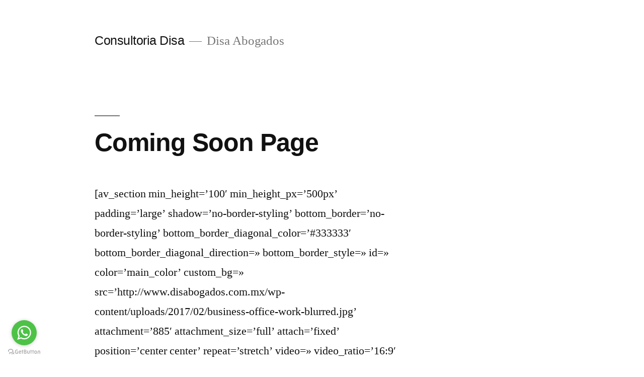

--- FILE ---
content_type: text/html; charset=UTF-8
request_url: https://www.disabogados.com.mx/pages/blank-pages/coming-soon-page/
body_size: 33776
content:
<!doctype html>
<html lang="es">
<head>
	<meta charset="UTF-8" />
	<meta name="viewport" content="width=device-width, initial-scale=1" />
	<link rel="profile" href="https://gmpg.org/xfn/11" />
	<meta name='robots' content='index, follow, max-image-preview:large, max-snippet:-1, max-video-preview:-1' />

	<!-- This site is optimized with the Yoast SEO plugin v19.0 - https://yoast.com/wordpress/plugins/seo/ -->
	<title>Coming Soon Page - Consultoria Disa</title>
	<link rel="canonical" href="https://www.disabogados.com.mx/pages/blank-pages/coming-soon-page/" />
	<meta property="og:locale" content="es_ES" />
	<meta property="og:type" content="article" />
	<meta property="og:title" content="Coming Soon Page - Consultoria Disa" />
	<meta property="og:description" content="[av_section min_height=&#8217;100&#8242; min_height_px=&#8217;500px&#8217; padding=&#8217;large&#8217; shadow=&#8217;no-border-styling&#8217; bottom_border=&#8217;no-border-styling&#8217; bottom_border_diagonal_color=&#8217;#333333&#8242; bottom_border_diagonal_direction=» bottom_border_style=» id=» color=&#8217;main_color&#8217; custom_bg=» src=&#8217;http://www.disabogados.com.mx/wp-content/uploads/2017/02/business-office-work-blurred.jpg&#8217; attachment=&#8217;885&#8242; attachment_size=&#8217;full&#8217; attach=&#8217;fixed&#8217; position=&#8217;center center&#8217; repeat=&#8217;stretch&#8217; video=» video_ratio=&#8217;16:9&#8242; overlay_enable=&#8217;aviaTBoverlay_enable&#8217; overlay_opacity=&#8217;0.7&#8242; overlay_color=&#8217;#000000&#8242; overlay_pattern=» overlay_custom_pattern=» av_element_hidden_in_editor=&#8217;0&#8242;] [av_one_fourth first] [/av_one_fourth][av_one_half min_height=» vertical_alignment=» space=» custom_margin=» margin=&#8217;0px&#8217; padding=&#8217;0px&#8217; border=» border_color=» radius=&#8217;0px&#8217; background_color=» src=» background_position=&#8217;top left&#8217; background_repeat=&#8217;no-repeat&#8217; animation=» mobile_display=»] [av_image src=&#8217;http://www.kriesi.at/themes/enfold-2017/files/2017/01/logo-white.png&#8217; attachment=&#8217;223&#8242; attachment_size=&#8217;full&#8217; align=&#8217;center&#8217; styling=&#8217;no-styling&#8217; hover=» link=» target=» &hellip; Seguir leyendo «Coming Soon Page»" />
	<meta property="og:url" content="https://www.disabogados.com.mx/pages/blank-pages/coming-soon-page/" />
	<meta property="og:site_name" content="Consultoria Disa" />
	<meta property="article:publisher" content="https://www.facebook.com/disaaconsultores/" />
	<meta name="twitter:card" content="summary_large_image" />
	<meta name="twitter:label1" content="Tiempo de lectura" />
	<meta name="twitter:data1" content="3 minutos" />
	<script type="application/ld+json" class="yoast-schema-graph">{"@context":"https://schema.org","@graph":[{"@type":"Organization","@id":"https://www.disabogados.com.mx/#organization","name":"disa abogados","url":"https://www.disabogados.com.mx/","sameAs":["https://www.instagram.com/humbertodiazabogado/","https://www.facebook.com/disaaconsultores/"],"logo":{"@type":"ImageObject","inLanguage":"es","@id":"https://www.disabogados.com.mx/#/schema/logo/image/","url":"https://www.disabogados.com.mx/wp-content/uploads/2017/04/logo_disa2.png","contentUrl":"https://www.disabogados.com.mx/wp-content/uploads/2017/04/logo_disa2.png","width":78,"height":94,"caption":"disa abogados"},"image":{"@id":"https://www.disabogados.com.mx/#/schema/logo/image/"}},{"@type":"WebSite","@id":"https://www.disabogados.com.mx/#website","url":"https://www.disabogados.com.mx/","name":"Consultoria Disa","description":"Disa Abogados","publisher":{"@id":"https://www.disabogados.com.mx/#organization"},"potentialAction":[{"@type":"SearchAction","target":{"@type":"EntryPoint","urlTemplate":"https://www.disabogados.com.mx/?s={search_term_string}"},"query-input":"required name=search_term_string"}],"inLanguage":"es"},{"@type":"WebPage","@id":"https://www.disabogados.com.mx/pages/blank-pages/coming-soon-page/#webpage","url":"https://www.disabogados.com.mx/pages/blank-pages/coming-soon-page/","name":"Coming Soon Page - Consultoria Disa","isPartOf":{"@id":"https://www.disabogados.com.mx/#website"},"datePublished":"2017-02-02T15:18:55+00:00","dateModified":"2017-02-02T15:18:55+00:00","breadcrumb":{"@id":"https://www.disabogados.com.mx/pages/blank-pages/coming-soon-page/#breadcrumb"},"inLanguage":"es","potentialAction":[{"@type":"ReadAction","target":["https://www.disabogados.com.mx/pages/blank-pages/coming-soon-page/"]}]},{"@type":"BreadcrumbList","@id":"https://www.disabogados.com.mx/pages/blank-pages/coming-soon-page/#breadcrumb","itemListElement":[{"@type":"ListItem","position":1,"name":"home","item":"https://www.disabogados.com.mx/"},{"@type":"ListItem","position":2,"name":"Pages","item":"https://www.disabogados.com.mx/pages/"},{"@type":"ListItem","position":3,"name":"Blank Pages","item":"https://www.disabogados.com.mx/pages/blank-pages/"},{"@type":"ListItem","position":4,"name":"Coming Soon Page"}]}]}</script>
	<!-- / Yoast SEO plugin. -->


<link rel='dns-prefetch' href='//s.w.org' />
<link rel='dns-prefetch' href='//www.googletagmanager.com' />
<link rel="alternate" type="application/rss+xml" title="Consultoria Disa &raquo; Feed" href="https://www.disabogados.com.mx/feed/" />
<link rel="alternate" type="application/rss+xml" title="Consultoria Disa &raquo; Feed de los comentarios" href="https://www.disabogados.com.mx/comments/feed/" />
<link rel="alternate" type="text/calendar" title="Consultoria Disa &raquo; iCal Feed" href="https://www.disabogados.com.mx/events/?ical=1" />
<script>
window._wpemojiSettings = {"baseUrl":"https:\/\/s.w.org\/images\/core\/emoji\/14.0.0\/72x72\/","ext":".png","svgUrl":"https:\/\/s.w.org\/images\/core\/emoji\/14.0.0\/svg\/","svgExt":".svg","source":{"concatemoji":"https:\/\/www.disabogados.com.mx\/wp-includes\/js\/wp-emoji-release.min.js?ver=6.0.11"}};
/*! This file is auto-generated */
!function(e,a,t){var n,r,o,i=a.createElement("canvas"),p=i.getContext&&i.getContext("2d");function s(e,t){var a=String.fromCharCode,e=(p.clearRect(0,0,i.width,i.height),p.fillText(a.apply(this,e),0,0),i.toDataURL());return p.clearRect(0,0,i.width,i.height),p.fillText(a.apply(this,t),0,0),e===i.toDataURL()}function c(e){var t=a.createElement("script");t.src=e,t.defer=t.type="text/javascript",a.getElementsByTagName("head")[0].appendChild(t)}for(o=Array("flag","emoji"),t.supports={everything:!0,everythingExceptFlag:!0},r=0;r<o.length;r++)t.supports[o[r]]=function(e){if(!p||!p.fillText)return!1;switch(p.textBaseline="top",p.font="600 32px Arial",e){case"flag":return s([127987,65039,8205,9895,65039],[127987,65039,8203,9895,65039])?!1:!s([55356,56826,55356,56819],[55356,56826,8203,55356,56819])&&!s([55356,57332,56128,56423,56128,56418,56128,56421,56128,56430,56128,56423,56128,56447],[55356,57332,8203,56128,56423,8203,56128,56418,8203,56128,56421,8203,56128,56430,8203,56128,56423,8203,56128,56447]);case"emoji":return!s([129777,127995,8205,129778,127999],[129777,127995,8203,129778,127999])}return!1}(o[r]),t.supports.everything=t.supports.everything&&t.supports[o[r]],"flag"!==o[r]&&(t.supports.everythingExceptFlag=t.supports.everythingExceptFlag&&t.supports[o[r]]);t.supports.everythingExceptFlag=t.supports.everythingExceptFlag&&!t.supports.flag,t.DOMReady=!1,t.readyCallback=function(){t.DOMReady=!0},t.supports.everything||(n=function(){t.readyCallback()},a.addEventListener?(a.addEventListener("DOMContentLoaded",n,!1),e.addEventListener("load",n,!1)):(e.attachEvent("onload",n),a.attachEvent("onreadystatechange",function(){"complete"===a.readyState&&t.readyCallback()})),(e=t.source||{}).concatemoji?c(e.concatemoji):e.wpemoji&&e.twemoji&&(c(e.twemoji),c(e.wpemoji)))}(window,document,window._wpemojiSettings);
</script>
<style>
img.wp-smiley,
img.emoji {
	display: inline !important;
	border: none !important;
	box-shadow: none !important;
	height: 1em !important;
	width: 1em !important;
	margin: 0 0.07em !important;
	vertical-align: -0.1em !important;
	background: none !important;
	padding: 0 !important;
}
</style>
	<style id='esf-fb-halfwidth-style-inline-css'>
.wp-block-create-block-easy-social-feed-facebook-carousel{background-color:#21759b;color:#fff;padding:2px}

</style>
<style id='esf-fb-fullwidth-style-inline-css'>
.wp-block-create-block-easy-social-feed-facebook-carousel{background-color:#21759b;color:#fff;padding:2px}

</style>
<style id='esf-fb-thumbnail-style-inline-css'>
.wp-block-create-block-easy-social-feed-facebook-carousel{background-color:#21759b;color:#fff;padding:2px}

</style>
<link rel='stylesheet' id='wp-call-btn-guten-blocks-style-css'  href='https://www.disabogados.com.mx/wp-content/plugins/wp-call-button/assets/block/build/index.css?ver=085f82fba130fc4cf3057de5e2dcc820' media='all' />
<link rel='stylesheet' id='easy-facebook-likebox-custom-fonts-css'  href='https://www.disabogados.com.mx/wp-content/plugins/easy-facebook-likebox/frontend/assets/css/esf-custom-fonts.css?ver=6.0.11' media='all' />
<link rel='stylesheet' id='easy-facebook-likebox-popup-styles-css'  href='https://www.disabogados.com.mx/wp-content/plugins/easy-facebook-likebox/facebook/frontend/assets/css/esf-free-popup.css?ver=6.6.1' media='all' />
<link rel='stylesheet' id='easy-facebook-likebox-frontend-css'  href='https://www.disabogados.com.mx/wp-content/plugins/easy-facebook-likebox/facebook/frontend/assets/css/easy-facebook-likebox-frontend.css?ver=6.6.1' media='all' />
<link rel='stylesheet' id='easy-facebook-likebox-customizer-style-css'  href='https://www.disabogados.com.mx/wp-admin/admin-ajax.php?action=easy-facebook-likebox-customizer-style&#038;ver=6.6.1' media='all' />
<link rel='stylesheet' id='acx_fsmi_styles-css'  href='https://www.disabogados.com.mx/wp-content/plugins/floating-social-media-icon/css/style.css?v=4.3.5&#038;ver=6.0.11' media='all' />
<link rel='stylesheet' id='htslider-widgets-css'  href='https://www.disabogados.com.mx/wp-content/plugins/ht-slider-for-elementor/assets/css/ht-slider-widgets.css?ver=1.5.7' media='all' />
<link rel='stylesheet' id='twentynineteen-style-css'  href='https://www.disabogados.com.mx/wp-content/themes/twentynineteen/style.css?ver=2.9' media='all' />
<link rel='stylesheet' id='twentynineteen-print-style-css'  href='https://www.disabogados.com.mx/wp-content/themes/twentynineteen/print.css?ver=2.9' media='print' />
<link rel='stylesheet' id='esf-custom-fonts-css'  href='https://www.disabogados.com.mx/wp-content/plugins/easy-facebook-likebox/frontend/assets/css/esf-custom-fonts.css?ver=6.0.11' media='all' />
<link rel='stylesheet' id='esf-insta-frontend-css'  href='https://www.disabogados.com.mx/wp-content/plugins/easy-facebook-likebox//instagram/frontend/assets/css/esf-insta-frontend.css?ver=6.0.11' media='all' />
<link rel='stylesheet' id='esf-insta-customizer-style-css'  href='https://www.disabogados.com.mx/wp-admin/admin-ajax.php?action=esf-insta-customizer-style&#038;ver=6.0.11' media='all' />
<link rel='stylesheet' id='bdt-uikit-css'  href='https://www.disabogados.com.mx/wp-content/plugins/bdthemes-prime-slider-lite/assets/css/bdt-uikit.css?ver=3.21.7' media='all' />
<link rel='stylesheet' id='prime-slider-site-css'  href='https://www.disabogados.com.mx/wp-content/plugins/bdthemes-prime-slider-lite/assets/css/prime-slider-site.css?ver=3.15.13' media='all' />
<script src='https://www.disabogados.com.mx/wp-includes/js/jquery/jquery.min.js?ver=3.6.0' id='jquery-core-js'></script>
<script src='https://www.disabogados.com.mx/wp-includes/js/jquery/jquery-migrate.min.js?ver=3.3.2' id='jquery-migrate-js'></script>
<script src='https://www.disabogados.com.mx/wp-content/plugins/easy-facebook-likebox/facebook/frontend/assets/js/esf-free-popup.min.js?ver=6.6.1' id='easy-facebook-likebox-popup-script-js'></script>
<script id='easy-facebook-likebox-public-script-js-extra'>
var public_ajax = {"ajax_url":"https:\/\/www.disabogados.com.mx\/wp-admin\/admin-ajax.php","efbl_is_fb_pro":""};
</script>
<script src='https://www.disabogados.com.mx/wp-content/plugins/easy-facebook-likebox/facebook/frontend/assets/js/public.js?ver=6.6.1' id='easy-facebook-likebox-public-script-js'></script>
<script src='https://www.disabogados.com.mx/wp-content/plugins/easy-facebook-likebox/frontend/assets/js/imagesloaded.pkgd.min.js?ver=6.0.11' id='imagesloaded.pkgd.min-js'></script>
<script id='esf-insta-public-js-extra'>
var esf_insta = {"ajax_url":"https:\/\/www.disabogados.com.mx\/wp-admin\/admin-ajax.php","version":"free","nonce":"d7280ac709"};
</script>
<script src='https://www.disabogados.com.mx/wp-content/plugins/easy-facebook-likebox//instagram/frontend/assets/js/esf-insta-public.js?ver=1' id='esf-insta-public-js'></script>
<script src='https://www.disabogados.com.mx/wp-content/plugins/bdthemes-prime-slider-lite/assets/js/bdt-uikit.min.js?ver=3.21.7' id='bdt-uikit-js'></script>
<link rel="https://api.w.org/" href="https://www.disabogados.com.mx/wp-json/" /><link rel="alternate" type="application/json" href="https://www.disabogados.com.mx/wp-json/wp/v2/pages/668" /><link rel="EditURI" type="application/rsd+xml" title="RSD" href="https://www.disabogados.com.mx/xmlrpc.php?rsd" />
<link rel="wlwmanifest" type="application/wlwmanifest+xml" href="https://www.disabogados.com.mx/wp-includes/wlwmanifest.xml" /> 
<meta name="generator" content="WordPress 6.0.11" />
<link rel='shortlink' href='https://www.disabogados.com.mx/?p=668' />
<link rel="alternate" type="application/json+oembed" href="https://www.disabogados.com.mx/wp-json/oembed/1.0/embed?url=https%3A%2F%2Fwww.disabogados.com.mx%2Fpages%2Fblank-pages%2Fcoming-soon-page%2F" />
<link rel="alternate" type="text/xml+oembed" href="https://www.disabogados.com.mx/wp-json/oembed/1.0/embed?url=https%3A%2F%2Fwww.disabogados.com.mx%2Fpages%2Fblank-pages%2Fcoming-soon-page%2F&#038;format=xml" />



<!-- Starting Styles For Social Media Icon From Acurax International www.acurax.com -->
<style type='text/css'>
#divBottomRight img 
{
width: 40px; 
}
#divBottomRight 
{
min-width:0px; 
position: static; 
}
</style>
<!-- Ending Styles For Social Media Icon From Acurax International www.acurax.com -->



<meta name="generator" content="Site Kit by Google 1.137.0" /><meta name="facebook-domain-verification" content="rubjjh6jkst91amv7x4co98t0myq06" /><!-- This website uses the WP Call Button plugin to generate more leads. --><style type="text/css">.wp-call-button{ display: none; } @media screen and (max-width: 650px) { .wp-call-button{display: block; position: fixed; text-decoration: none; z-index: 9999999999;width: 60px; height: 60px; border-radius: 50%;/*transform: scale(0.8);*/  left: 50%; margin-left: -30px;  bottom: 20px; background: url( [data-uri] ) center/30px 30px no-repeat #269041 !important;} }</style><meta name="tec-api-version" content="v1"><meta name="tec-api-origin" content="https://www.disabogados.com.mx"><link rel="alternate" href="https://www.disabogados.com.mx/wp-json/tribe/events/v1/" />
<!-- Fragmento de código de Google Tag Manager añadido por Site Kit -->
<script>
			( function( w, d, s, l, i ) {
				w[l] = w[l] || [];
				w[l].push( {'gtm.start': new Date().getTime(), event: 'gtm.js'} );
				var f = d.getElementsByTagName( s )[0],
					j = d.createElement( s ), dl = l != 'dataLayer' ? '&l=' + l : '';
				j.async = true;
				j.src = 'https://www.googletagmanager.com/gtm.js?id=' + i + dl;
				f.parentNode.insertBefore( j, f );
			} )( window, document, 'script', 'dataLayer', 'GTM-PTC7NM7' );
			
</script>

<!-- Final del fragmento de código de Google Tag Manager añadido por Site Kit -->
<link rel="icon" href="https://www.disabogados.com.mx/wp-content/uploads/2017/04/logo_disa-66x66.png" sizes="32x32" />
<link rel="icon" href="https://www.disabogados.com.mx/wp-content/uploads/2017/04/logo_disa.png" sizes="192x192" />
<link rel="apple-touch-icon" href="https://www.disabogados.com.mx/wp-content/uploads/2017/04/logo_disa.png" />
<meta name="msapplication-TileImage" content="https://www.disabogados.com.mx/wp-content/uploads/2017/04/logo_disa.png" />
		<!-- Facebook Pixel Code -->
		<script>
			var aepc_pixel = {"pixel_id":"546219140084338","user":{},"enable_advanced_events":"yes","fire_delay":"3","can_use_sku":"yes"},
				aepc_pixel_args = [],
				aepc_extend_args = function( args ) {
					if ( typeof args === 'undefined' ) {
						args = {};
					}

					for(var key in aepc_pixel_args)
						args[key] = aepc_pixel_args[key];

					return args;
				};

			// Extend args
			if ( 'yes' === aepc_pixel.enable_advanced_events ) {
				aepc_pixel_args.userAgent = navigator.userAgent;
				aepc_pixel_args.language = navigator.language;

				if ( document.referrer.indexOf( document.domain ) < 0 ) {
					aepc_pixel_args.referrer = document.referrer;
				}
			}

						!function(f,b,e,v,n,t,s){if(f.fbq)return;n=f.fbq=function(){n.callMethod?
				n.callMethod.apply(n,arguments):n.queue.push(arguments)};if(!f._fbq)f._fbq=n;
				n.push=n;n.loaded=!0;n.version='2.0';n.agent='dvpixelcaffeinewordpress';n.queue=[];t=b.createElement(e);t.async=!0;
				t.src=v;s=b.getElementsByTagName(e)[0];s.parentNode.insertBefore(t,s)}(window,
				document,'script','https://connect.facebook.net/en_US/fbevents.js');
			
						fbq('init', aepc_pixel.pixel_id, aepc_pixel.user);

							setTimeout( function() {
				fbq('track', "PageView", aepc_pixel_args);
			}, aepc_pixel.fire_delay * 1000 );
					</script>
		<!-- End Facebook Pixel Code -->
				<style id="wp-custom-css">
			

/** Start Block Kit CSS: 143-3-7969bb877702491bc5ca272e536ada9d **/

.envato-block__preview{overflow: visible;}
/* Material Button Click Effect */
.envato-kit-140-material-hit .menu-item a,
.envato-kit-140-material-button .elementor-button{
  background-position: center;
  transition: background 0.8s;
}
.envato-kit-140-material-hit .menu-item a:hover,
.envato-kit-140-material-button .elementor-button:hover{
  background: radial-gradient(circle, transparent 1%, #fff 1%) center/15000%;
}
.envato-kit-140-material-hit .menu-item a:active,
.envato-kit-140-material-button .elementor-button:active{
  background-color: #FFF;
  background-size: 100%;
  transition: background 0s;
}

/* Field Shadow */
.envato-kit-140-big-shadow-form .elementor-field-textual{
	box-shadow: 0 20px 30px rgba(0,0,0, .05);
}

/* FAQ */
.envato-kit-140-faq .elementor-accordion .elementor-accordion-item{
	border-width: 0 0 1px !important;
}

/* Scrollable Columns */
.envato-kit-140-scrollable{
	 height: 100%;
   overflow: auto;
   overflow-x: hidden;
}

/* ImageBox: No Space */
.envato-kit-140-imagebox-nospace:hover{
	transform: scale(1.1);
	transition: all 0.3s;
}
.envato-kit-140-imagebox-nospace figure{
	line-height: 0;
}

.envato-kit-140-slide .elementor-slide-content{
	background: #FFF;
	margin-left: -60px;
	padding: 1em;
}
.envato-kit-140-carousel .slick-active:not(.slick-current)  img{
	padding: 20px !important;
	transition: all .9s;
}

/** End Block Kit CSS: 143-3-7969bb877702491bc5ca272e536ada9d **/



/** Start Block Kit CSS: 144-3-3a7d335f39a8579c20cdf02f8d462582 **/

.envato-block__preview{overflow: visible;}

/* Envato Kit 141 Custom Styles - Applied to the element under Advanced */

.elementor-headline-animation-type-drop-in .elementor-headline-dynamic-wrapper{
	text-align: center;
}
.envato-kit-141-top-0 h1,
.envato-kit-141-top-0 h2,
.envato-kit-141-top-0 h3,
.envato-kit-141-top-0 h4,
.envato-kit-141-top-0 h5,
.envato-kit-141-top-0 h6,
.envato-kit-141-top-0 p {
	margin-top: 0;
}

.envato-kit-141-newsletter-inline .elementor-field-textual.elementor-size-md {
	padding-left: 1.5rem;
	padding-right: 1.5rem;
}

.envato-kit-141-bottom-0 p {
	margin-bottom: 0;
}

.envato-kit-141-bottom-8 .elementor-price-list .elementor-price-list-item .elementor-price-list-header {
	margin-bottom: .5rem;
}

.envato-kit-141.elementor-widget-testimonial-carousel.elementor-pagination-type-bullets .swiper-container {
	padding-bottom: 52px;
}

.envato-kit-141-display-inline {
	display: inline-block;
}

.envato-kit-141 .elementor-slick-slider ul.slick-dots {
	bottom: -40px;
}

/** End Block Kit CSS: 144-3-3a7d335f39a8579c20cdf02f8d462582 **/

		</style>
		</head>

<body class="page-template page-template-template-blank page-template-template-blank-php page page-id-668 page-child parent-pageid-629 wp-embed-responsive tribe-no-js singular image-filters-enabled elementor-default elementor-kit-3429">
		<!-- Fragmento de código de Google Tag Manager (noscript) añadido por Site Kit -->
		<noscript>
			<iframe src="https://www.googletagmanager.com/ns.html?id=GTM-PTC7NM7" height="0" width="0" style="display:none;visibility:hidden"></iframe>
		</noscript>
		<!-- Final del fragmento de código de Google Tag Manager (noscript) añadido por Site Kit -->
		<div id="page" class="site">
	<a class="skip-link screen-reader-text" href="#content">
		Saltar al contenido	</a>

		<header id="masthead" class="site-header">

			<div class="site-branding-container">
				<div class="site-branding">

								<p class="site-title"><a href="https://www.disabogados.com.mx/" rel="home">Consultoria Disa</a></p>
			
				<p class="site-description">
				Disa Abogados			</p>
			</div><!-- .site-branding -->
			</div><!-- .site-branding-container -->

					</header><!-- #masthead -->

	<div id="content" class="site-content">

	<div id="primary" class="content-area">
		<main id="main" class="site-main">

			
<article id="post-668" class="post-668 page type-page status-publish hentry entry">
		<header class="entry-header">
		
<h1 class="entry-title">Coming Soon Page</h1>
	</header>
	
	<div class="entry-content">
		<p>[av_section min_height=&#8217;100&#8242; min_height_px=&#8217;500px&#8217; padding=&#8217;large&#8217; shadow=&#8217;no-border-styling&#8217; bottom_border=&#8217;no-border-styling&#8217; bottom_border_diagonal_color=&#8217;#333333&#8242; bottom_border_diagonal_direction=» bottom_border_style=» id=» color=&#8217;main_color&#8217; custom_bg=» src=&#8217;http://www.disabogados.com.mx/wp-content/uploads/2017/02/business-office-work-blurred.jpg&#8217; attachment=&#8217;885&#8242; attachment_size=&#8217;full&#8217; attach=&#8217;fixed&#8217; position=&#8217;center center&#8217; repeat=&#8217;stretch&#8217; video=» video_ratio=&#8217;16:9&#8242; overlay_enable=&#8217;aviaTBoverlay_enable&#8217; overlay_opacity=&#8217;0.7&#8242; overlay_color=&#8217;#000000&#8242; overlay_pattern=» overlay_custom_pattern=» av_element_hidden_in_editor=&#8217;0&#8242;]</p>
<p>[av_one_fourth first]</p>
<p>[/av_one_fourth][av_one_half min_height=» vertical_alignment=» space=» custom_margin=» margin=&#8217;0px&#8217; padding=&#8217;0px&#8217; border=» border_color=» radius=&#8217;0px&#8217; background_color=» src=» background_position=&#8217;top left&#8217; background_repeat=&#8217;no-repeat&#8217; animation=» mobile_display=»]</p>
<p>[av_image src=&#8217;http://www.kriesi.at/themes/enfold-2017/files/2017/01/logo-white.png&#8217; attachment=&#8217;223&#8242; attachment_size=&#8217;full&#8217; align=&#8217;center&#8217; styling=&#8217;no-styling&#8217; hover=» link=» target=» caption=» font_size=» appearance=» overlay_opacity=&#8217;0.4&#8242; overlay_color=&#8217;#000000&#8242; overlay_text_color=&#8217;#ffffff&#8217; animation=&#8217;pop-up&#8217; admin_preview_bg=»][/av_image]</p>
<p>[av_heading tag=&#8217;h1&#8242; padding=&#8217;10&#8217; heading=&#8217;Coming Soon<br />
to a place near you!&#8217; color=&#8217;custom-color-heading&#8217; style=&#8217;blockquote modern-quote modern-centered&#8217; custom_font=&#8217;#ffffff&#8217; size=&#8217;44&#8217; subheading_active=&#8217;subheading_below&#8217; subheading_size=&#8217;15&#8217; custom_class=» admin_preview_bg=&#8217;rgb(34, 34, 34)&#8217;]<br />
Lorem ipsum dolor sit amet, consectetuer adipiscing elit. Aenean commodo ligula eget dolor. Aenean massa. Cum sociis natoque penatibus et magnis dis parturient montes, nascetur ridiculus mus.sellus dolor. Maecenas vestibulum mollis<br />
[/av_heading]</p>
<p>[/av_one_half][av_one_fourth min_height=» vertical_alignment=» space=» custom_margin=» margin=&#8217;0px&#8217; padding=&#8217;0px&#8217; border=» border_color=» radius=&#8217;0px&#8217; background_color=» src=» background_position=&#8217;top left&#8217; background_repeat=&#8217;no-repeat&#8217; animation=» mobile_display=»]</p>
<p>[/av_one_fourth][av_hr class=&#8217;invisible&#8217; height=&#8217;100&#8242; shadow=&#8217;no-shadow&#8217; position=&#8217;center&#8217; custom_border=&#8217;av-border-thin&#8217; custom_width=&#8217;50px&#8217; custom_border_color=» custom_margin_top=&#8217;30px&#8217; custom_margin_bottom=&#8217;30px&#8217; icon_select=&#8217;yes&#8217; custom_icon_color=» icon=&#8217;ue808&#8242; font=&#8217;entypo-fontello&#8217;]</p>
<p>[av_countdown date=&#8217;02 / 13 / 2019&#8242; hour=&#8217;12&#8217; minute=&#8217;0&#8242; min=&#8217;1&#8242; max=&#8217;5&#8242; align=&#8217;av-align-center&#8217; size=» style=&#8217;av-trans-light-style&#8217; admin_preview_bg=&#8217;rgb(34, 34, 34)&#8217;]</p>
<p>[av_hr class=&#8217;invisible&#8217; height=&#8217;100&#8242; shadow=&#8217;no-shadow&#8217; position=&#8217;center&#8217; custom_border=&#8217;av-border-thin&#8217; custom_width=&#8217;50px&#8217; custom_border_color=» custom_margin_top=&#8217;30px&#8217; custom_margin_bottom=&#8217;30px&#8217; icon_select=&#8217;yes&#8217; custom_icon_color=» icon=&#8217;ue808&#8242; font=&#8217;entypo-fontello&#8217;]</p>
<p>[av_one_fifth first]</p>
<p>[/av_one_fifth][av_three_fifth min_height=» vertical_alignment=» space=» custom_margin=» margin=&#8217;0px&#8217; padding=&#8217;0px&#8217; border=» border_color=» radius=&#8217;0px&#8217; background_color=» src=» background_position=&#8217;top left&#8217; background_repeat=&#8217;no-repeat&#8217; animation=» mobile_display=»]</p>
<p>[av_contact email=&#8217;no-reply@enfold-coming-soon.com&#8217; title=» button=&#8217;Notify me on Launch&#8217; on_send=» sent=&#8217;Thank you!&#8217; link=&#8217;manually,http://&#8217; subject=» autorespond=» captcha=» color=&#8217;av-custom-form-color av-light-form&#8217;]<br />
[av_contact_field label=&#8217;Name&#8217; type=&#8217;text&#8217; options=» check=&#8217;is_empty&#8217; width=&#8217;element_third&#8217;][/av_contact_field]<br />
[av_contact_field label=&#8217;E-Mail&#8217; type=&#8217;text&#8217; options=» check=&#8217;is_email&#8217; width=&#8217;element_third&#8217;][/av_contact_field]<br />
[/av_contact]</p>
<p>[av_textblock size=&#8217;21&#8217; font_color=&#8217;custom&#8217; color=&#8217;#ffffff&#8217; admin_preview_bg=&#8217;rgb(34, 34, 34)&#8217;]</p>
<p style="text-align: center;">Want to get notified once we are ready to launch? Leave us your mail address and we will!</p>
<p>[/av_textblock]</p>
<p>[/av_three_fifth][av_one_fifth min_height=» vertical_alignment=» space=» custom_margin=» margin=&#8217;0px&#8217; padding=&#8217;0px&#8217; border=» border_color=» radius=&#8217;0px&#8217; background_color=» src=» background_position=&#8217;top left&#8217; background_repeat=&#8217;no-repeat&#8217; animation=» mobile_display=»]</p>
<p>[/av_one_fifth][/av_section]</p>
	</div><!-- .entry-content -->

	</article><!-- #post-668 -->

		</main><!-- #main -->
	</div><!-- #primary -->


	</div><!-- #content -->

	<footer id="colophon" class="site-footer">
				<div class="site-info">
										<a class="site-name" href="https://www.disabogados.com.mx/" rel="home">Consultoria Disa</a>,
						<a href="https://es.wordpress.org/" class="imprint">
				Funciona gracias a WordPress.			</a>
			<a class="privacy-policy-link" href="https://www.disabogados.com.mx/politica-de-privacidad/">Política de privacidad</a><span role="separator" aria-hidden="true"></span>					</div><!-- .site-info -->
	</footer><!-- #colophon -->

</div><!-- #page -->

			<noscript><img height="1" width="1" style="display:none" src="https://www.facebook.com/tr?id=546219140084338&amp;ev=PageView&amp;noscript=1"/></noscript>
			

<!-- GetButton.io widget -->
<script type="text/javascript">
(function () {
var options = {
            whatsapp: "+52 1 442 373 2225", 
            call_to_action: "Escríbenos", 
            position: "left", 
        };
    var proto = 'https:', host = "getbutton.io", url = proto + '//static.' + host;
    var s = document.createElement('script'); s.type = 'text/javascript'; s.async = true; s.src = url + '/widget-send-button/js/init.js';
    s.onload = function () { WhWidgetSendButton.init(host, proto, options); };
    var x = document.getElementsByTagName('script')[0]; x.parentNode.insertBefore(s, x);
})();
</script>
<!-- /GetButton.io widget -->

<a class="wp-call-button" href="tel:+524423732225"></a>		<script>
		( function ( body ) {
			'use strict';
			body.className = body.className.replace( /\btribe-no-js\b/, 'tribe-js' );
		} )( document.body );
		</script>
		<script> /* <![CDATA[ */var tribe_l10n_datatables = {"aria":{"sort_ascending":": activar para ordenar columna de forma ascendente","sort_descending":": activar para ordenar columna de forma descendente"},"length_menu":"Mostrar entradas de _MENU_","empty_table":"No hay datos disponibles en la tabla","info":"Mostrando _START_ a _END_ de _TOTAL_ entradas","info_empty":"Mostrando 0 a 0 de 0 entradas","info_filtered":"(filtrado de un total de _MAX_ entradas)","zero_records":"No se encontraron registros coincidentes","search":"Buscar:","all_selected_text":"Se han seleccionado todos los elementos de esta p\u00e1gina ","select_all_link":"Seleccionar todas las p\u00e1ginas","clear_selection":"Borrar selecci\u00f3n.","pagination":{"all":"Todo","next":"Siguiente","previous":"Anterior"},"select":{"rows":{"0":"","_":": seleccion\u00f3 %d filas","1":": seleccion\u00f3 1 fila"}},"datepicker":{"dayNames":["domingo","lunes","martes","mi\u00e9rcoles","jueves","viernes","s\u00e1bado"],"dayNamesShort":["Dom","Lun","Mar","Mi\u00e9","Jue","Vie","S\u00e1b"],"dayNamesMin":["D","L","M","X","J","V","S"],"monthNames":["enero","febrero","marzo","abril","mayo","junio","julio","agosto","septiembre","octubre","noviembre","diciembre"],"monthNamesShort":["enero","febrero","marzo","abril","mayo","junio","julio","agosto","septiembre","octubre","noviembre","diciembre"],"monthNamesMin":["Ene","Feb","Mar","Abr","May","Jun","Jul","Ago","Sep","Oct","Nov","Dic"],"nextText":"Siguiente","prevText":"Anterior","currentText":"Hoy","closeText":"Hecho","today":"Hoy","clear":"Limpiar"}};/* ]]> */ </script><script src='https://www.disabogados.com.mx/wp-content/plugins/elementor/assets/js/webpack.runtime.min.js?ver=3.6.5' id='elementor-webpack-runtime-js'></script>
<script src='https://www.disabogados.com.mx/wp-content/plugins/elementor/assets/js/frontend-modules.min.js?ver=3.6.5' id='elementor-frontend-modules-js'></script>
<script src='https://www.disabogados.com.mx/wp-content/plugins/elementor/assets/lib/waypoints/waypoints.min.js?ver=4.0.2' id='elementor-waypoints-js'></script>
<script src='https://www.disabogados.com.mx/wp-includes/js/jquery/ui/core.min.js?ver=1.13.1' id='jquery-ui-core-js'></script>
<script src='https://www.disabogados.com.mx/wp-content/plugins/elementor/assets/lib/swiper/swiper.min.js?ver=5.3.6' id='swiper-js'></script>
<script src='https://www.disabogados.com.mx/wp-content/plugins/elementor/assets/lib/share-link/share-link.min.js?ver=3.6.5' id='share-link-js'></script>
<script src='https://www.disabogados.com.mx/wp-content/plugins/elementor/assets/lib/dialog/dialog.min.js?ver=4.9.0' id='elementor-dialog-js'></script>
<script src='https://www.disabogados.com.mx/wp-content/plugins/elementor/assets/js/frontend.min.js?ver=3.6.5' id='elementor-frontend-js'></script>
<script src='https://www.disabogados.com.mx/wp-content/plugins/bdthemes-prime-slider-lite/assets/js/prime-slider-site.min.js?ver=3.15.13' id='prime-slider-site-js'></script>
<script id='aepc-pixel-events-js-extra'>
var aepc_pixel_events = {"custom_events":{"AdvancedEvents":[{"params":{"login_status":"not_logged_in","post_type":"page","object_id":668,"object_type":"page"},"event_id":"8cfdb1b9-872a-4f48-b26e-fd91f8506f4f"}]},"api":{"root":"https:\/\/www.disabogados.com.mx\/wp-json\/","nonce":"b9de4151e4"}};
</script>
<script src='https://www.disabogados.com.mx/wp-content/plugins/pixel-caffeine/build/frontend.js?ver=2.3.3' id='aepc-pixel-events-js'></script>
<script type="text/javascript">
window.addEventListener("load", function(event) {
jQuery(".cfx_form_main,.wpcf7-form,.wpforms-form,.gform_wrapper form").each(function(){
var form=jQuery(this); 
var screen_width=""; var screen_height="";
 if(screen_width == ""){
 if(screen){
   screen_width=screen.width;  
 }else{
     screen_width=jQuery(window).width();
 }    }  
  if(screen_height == ""){
 if(screen){
   screen_height=screen.height;  
 }else{
     screen_height=jQuery(window).height();
 }    }
form.append('<input type="hidden" name="vx_width" value="'+screen_width+'">');
form.append('<input type="hidden" name="vx_height" value="'+screen_height+'">');
form.append('<input type="hidden" name="vx_url" value="'+window.location.href+'">');  
}); 

});
</script> 

</body>
</html>


--- FILE ---
content_type: text/css; charset: UTF-8;charset=UTF-8
request_url: https://www.disabogados.com.mx/wp-admin/admin-ajax.php?action=easy-facebook-likebox-customizer-style&ver=6.6.1
body_size: 12454
content:

.efbl_feed_wraper.efbl_skin_3334 .efbl-grid-skin .efbl-row.e-outer {
	grid-template-columns: repeat(auto-fill, minmax(33.33%, 1fr));
}

		
.efbl_feed_wraper.efbl_skin_3334 .efbl_feeds_holder.efbl_feeds_carousel .owl-nav {
	display: flex;
}

.efbl_feed_wraper.efbl_skin_3334 .efbl_feeds_holder.efbl_feeds_carousel .owl-dots {
	display: block;
}

		
		
		.efbl_feed_wraper.efbl_skin_3334 .efbl_load_more_holder a.efbl_load_more_btn span {
				background-color: #333;
					color: #fff;
	}
		
		.efbl_feed_wraper.efbl_skin_3334 .efbl_load_more_holder a.efbl_load_more_btn:hover span {
				background-color: #5c5c5c;
					color: #fff;
	}
		
		.efbl_feed_wraper.efbl_skin_3334 .efbl_header {
				background: transparent;
					color: #000;
					box-shadow: none;
					border-color: #ccc;
					border-style: none;
								border-bottom-width: 1px;
											padding-top: 10px;
					padding-bottom: 10px;
					padding-left: 10px;
					padding-right: 10px;
	}
		
.efbl_feed_wraper.efbl_skin_3334 .efbl_header .efbl_header_inner_wrap .efbl_header_content .efbl_header_meta .efbl_header_title {
			font-size: 16px;
	}

.efbl_feed_wraper.efbl_skin_3334 .efbl_header .efbl_header_inner_wrap .efbl_header_img img {
	border-radius: 50%;
}

.efbl_feed_wraper.efbl_skin_3334 .efbl_header .efbl_header_inner_wrap .efbl_header_content .efbl_header_meta .efbl_cat,
.efbl_feed_wraper.efbl_skin_3334 .efbl_header .efbl_header_inner_wrap .efbl_header_content .efbl_header_meta .efbl_followers {
			font-size: 16px;
	}

.efbl_feed_wraper.efbl_skin_3334 .efbl_header .efbl_header_inner_wrap .efbl_header_content .efbl_bio {
			font-size: 14px;
	}

		.efbl_feed_wraper.efbl_skin_3334 .efbl-story-wrapper,
.efbl_feed_wraper.efbl_skin_3334 .efbl-story-wrapper .efbl-thumbnail-wrapper .efbl-thumbnail-col,
.efbl_feed_wraper.efbl_skin_3334 .efbl-story-wrapper .efbl-post-footer {
			}

			.efbl_feed_wraper.efbl_skin_3334 .efbl-story-wrapper {
	box-shadow: none;
}
	
.efbl_feed_wraper.efbl_skin_3334 .efbl-story-wrapper .efbl-thumbnail-wrapper .efbl-thumbnail-col a img {
			}

.efbl_feed_wraper.efbl_skin_3334 .efbl-story-wrapper,
.efbl_feed_wraper.efbl_skin_3334 .efbl_feeds_carousel .efbl-story-wrapper .efbl-grid-wrapper {
				background-color: #fff;
																}

.efbl_feed_wraper.efbl_skin_3334 .efbl-story-wrapper,
.efbl_feed_wraper.efbl_skin_3334 .efbl-story-wrapper .efbl-feed-content > .efbl-d-flex .efbl-profile-title span,
.efbl_feed_wraper.efbl_skin_3334 .efbl-story-wrapper .efbl-feed-content .description,
.efbl_feed_wraper.efbl_skin_3334 .efbl-story-wrapper .efbl-feed-content .description a,
.efbl_feed_wraper.efbl_skin_3334 .efbl-story-wrapper .efbl-feed-content .efbl_link_text,
.efbl_feed_wraper.efbl_skin_3334 .efbl-story-wrapper .efbl-feed-content .efbl_link_text .efbl_title_link a {
				color: #000;
	}

.efbl_feed_wraper.efbl_skin_3334 .efbl-story-wrapper .efbl-post-footer .efbl-reacted-item,
.efbl_feed_wraper.efbl_skin_3334 .efbl-story-wrapper .efbl-post-footer .efbl-reacted-item .efbl_all_comments_wrap {
				color: #343a40;
	}

.efbl_feed_wraper.efbl_skin_3334 .efbl-story-wrapper .efbl-overlay {
				color: #fff !important;
				}

.efbl_feed_wraper.efbl_skin_3334 .efbl-story-wrapper .efbl-overlay .-story-wrapper .efbl-overlay .efbl_multimedia,
.efbl_feed_wraper.efbl_skin_3334 .efbl-story-wrapper .efbl-overlay .icon-esf-video-camera {
				color: #fff !important;
	}

.efbl_feed_wraper.efbl_skin_3334 .efbl-story-wrapper .efbl-post-footer .efbl-view-on-fb,
.efbl_feed_wraper.efbl_skin_3334 .efbl-story-wrapper .efbl-post-footer .esf-share-wrapper .esf-share {
						}

.efbl_feed_wraper.efbl_skin_3334 .efbl-story-wrapper .efbl-post-footer .efbl-view-on-fb:hover,
.efbl_feed_wraper.efbl_skin_3334 .efbl-story-wrapper .efbl-post-footer .esf-share-wrapper .esf-share:hover {
						}

		
		.efbl_feed_popup_container .efbl-post-detail.efbl-popup-skin-3334 .efbl-d-columns-wrapper {
		}
		
.efbl_feed_wraper.efbl_skin_3335 .efbl-grid-skin .efbl-row.e-outer {
	grid-template-columns: repeat(auto-fill, minmax(33.33%, 1fr));
}

		
.efbl_feed_wraper.efbl_skin_3335 .efbl_feeds_holder.efbl_feeds_carousel .owl-nav {
	display: flex;
}

.efbl_feed_wraper.efbl_skin_3335 .efbl_feeds_holder.efbl_feeds_carousel .owl-dots {
	display: block;
}

		
		
		.efbl_feed_wraper.efbl_skin_3335 .efbl_load_more_holder a.efbl_load_more_btn span {
				background-color: #333;
					color: #fff;
	}
		
		.efbl_feed_wraper.efbl_skin_3335 .efbl_load_more_holder a.efbl_load_more_btn:hover span {
				background-color: #5c5c5c;
					color: #fff;
	}
		
		.efbl_feed_wraper.efbl_skin_3335 .efbl_header {
				background: transparent;
					color: #000;
					box-shadow: none;
					border-color: #ccc;
					border-style: none;
								border-bottom-width: 1px;
											padding-top: 10px;
					padding-bottom: 10px;
					padding-left: 10px;
					padding-right: 10px;
	}
		
.efbl_feed_wraper.efbl_skin_3335 .efbl_header .efbl_header_inner_wrap .efbl_header_content .efbl_header_meta .efbl_header_title {
			font-size: 16px;
	}

.efbl_feed_wraper.efbl_skin_3335 .efbl_header .efbl_header_inner_wrap .efbl_header_img img {
	border-radius: 50%;
}

.efbl_feed_wraper.efbl_skin_3335 .efbl_header .efbl_header_inner_wrap .efbl_header_content .efbl_header_meta .efbl_cat,
.efbl_feed_wraper.efbl_skin_3335 .efbl_header .efbl_header_inner_wrap .efbl_header_content .efbl_header_meta .efbl_followers {
			font-size: 16px;
	}

.efbl_feed_wraper.efbl_skin_3335 .efbl_header .efbl_header_inner_wrap .efbl_header_content .efbl_bio {
			font-size: 14px;
	}

		.efbl_feed_wraper.efbl_skin_3335 .efbl-story-wrapper,
.efbl_feed_wraper.efbl_skin_3335 .efbl-story-wrapper .efbl-thumbnail-wrapper .efbl-thumbnail-col,
.efbl_feed_wraper.efbl_skin_3335 .efbl-story-wrapper .efbl-post-footer {
			}

			.efbl_feed_wraper.efbl_skin_3335 .efbl-story-wrapper {
	box-shadow: none;
}
	
.efbl_feed_wraper.efbl_skin_3335 .efbl-story-wrapper .efbl-thumbnail-wrapper .efbl-thumbnail-col a img {
			}

.efbl_feed_wraper.efbl_skin_3335 .efbl-story-wrapper,
.efbl_feed_wraper.efbl_skin_3335 .efbl_feeds_carousel .efbl-story-wrapper .efbl-grid-wrapper {
				background-color: #fff;
																}

.efbl_feed_wraper.efbl_skin_3335 .efbl-story-wrapper,
.efbl_feed_wraper.efbl_skin_3335 .efbl-story-wrapper .efbl-feed-content > .efbl-d-flex .efbl-profile-title span,
.efbl_feed_wraper.efbl_skin_3335 .efbl-story-wrapper .efbl-feed-content .description,
.efbl_feed_wraper.efbl_skin_3335 .efbl-story-wrapper .efbl-feed-content .description a,
.efbl_feed_wraper.efbl_skin_3335 .efbl-story-wrapper .efbl-feed-content .efbl_link_text,
.efbl_feed_wraper.efbl_skin_3335 .efbl-story-wrapper .efbl-feed-content .efbl_link_text .efbl_title_link a {
				color: #000;
	}

.efbl_feed_wraper.efbl_skin_3335 .efbl-story-wrapper .efbl-post-footer .efbl-reacted-item,
.efbl_feed_wraper.efbl_skin_3335 .efbl-story-wrapper .efbl-post-footer .efbl-reacted-item .efbl_all_comments_wrap {
				color: #343a40;
	}

.efbl_feed_wraper.efbl_skin_3335 .efbl-story-wrapper .efbl-overlay {
				color: #fff !important;
				}

.efbl_feed_wraper.efbl_skin_3335 .efbl-story-wrapper .efbl-overlay .-story-wrapper .efbl-overlay .efbl_multimedia,
.efbl_feed_wraper.efbl_skin_3335 .efbl-story-wrapper .efbl-overlay .icon-esf-video-camera {
				color: #fff !important;
	}

.efbl_feed_wraper.efbl_skin_3335 .efbl-story-wrapper .efbl-post-footer .efbl-view-on-fb,
.efbl_feed_wraper.efbl_skin_3335 .efbl-story-wrapper .efbl-post-footer .esf-share-wrapper .esf-share {
						}

.efbl_feed_wraper.efbl_skin_3335 .efbl-story-wrapper .efbl-post-footer .efbl-view-on-fb:hover,
.efbl_feed_wraper.efbl_skin_3335 .efbl-story-wrapper .efbl-post-footer .esf-share-wrapper .esf-share:hover {
						}

		
		.efbl_feed_popup_container .efbl-post-detail.efbl-popup-skin-3335 .efbl-d-columns-wrapper {
		}
		
.efbl_feed_wraper.efbl_skin_3336 .efbl-grid-skin .efbl-row.e-outer {
	grid-template-columns: repeat(auto-fill, minmax(33.33%, 1fr));
}

		
.efbl_feed_wraper.efbl_skin_3336 .efbl_feeds_holder.efbl_feeds_carousel .owl-nav {
	display: flex;
}

.efbl_feed_wraper.efbl_skin_3336 .efbl_feeds_holder.efbl_feeds_carousel .owl-dots {
	display: block;
}

		
		
		.efbl_feed_wraper.efbl_skin_3336 .efbl_load_more_holder a.efbl_load_more_btn span {
				background-color: #333;
					color: #fff;
	}
		
		.efbl_feed_wraper.efbl_skin_3336 .efbl_load_more_holder a.efbl_load_more_btn:hover span {
				background-color: #5c5c5c;
					color: #fff;
	}
		
		.efbl_feed_wraper.efbl_skin_3336 .efbl_header {
				background: transparent;
					color: #000;
					box-shadow: none;
					border-color: #ccc;
					border-style: none;
								border-bottom-width: 1px;
											padding-top: 10px;
					padding-bottom: 10px;
					padding-left: 10px;
					padding-right: 10px;
	}
		
.efbl_feed_wraper.efbl_skin_3336 .efbl_header .efbl_header_inner_wrap .efbl_header_content .efbl_header_meta .efbl_header_title {
			font-size: 16px;
	}

.efbl_feed_wraper.efbl_skin_3336 .efbl_header .efbl_header_inner_wrap .efbl_header_img img {
	border-radius: 50%;
}

.efbl_feed_wraper.efbl_skin_3336 .efbl_header .efbl_header_inner_wrap .efbl_header_content .efbl_header_meta .efbl_cat,
.efbl_feed_wraper.efbl_skin_3336 .efbl_header .efbl_header_inner_wrap .efbl_header_content .efbl_header_meta .efbl_followers {
			font-size: 16px;
	}

.efbl_feed_wraper.efbl_skin_3336 .efbl_header .efbl_header_inner_wrap .efbl_header_content .efbl_bio {
			font-size: 14px;
	}

		.efbl_feed_wraper.efbl_skin_3336 .efbl-story-wrapper,
.efbl_feed_wraper.efbl_skin_3336 .efbl-story-wrapper .efbl-thumbnail-wrapper .efbl-thumbnail-col,
.efbl_feed_wraper.efbl_skin_3336 .efbl-story-wrapper .efbl-post-footer {
			}

			.efbl_feed_wraper.efbl_skin_3336 .efbl-story-wrapper {
	box-shadow: none;
}
	
.efbl_feed_wraper.efbl_skin_3336 .efbl-story-wrapper .efbl-thumbnail-wrapper .efbl-thumbnail-col a img {
			}

.efbl_feed_wraper.efbl_skin_3336 .efbl-story-wrapper,
.efbl_feed_wraper.efbl_skin_3336 .efbl_feeds_carousel .efbl-story-wrapper .efbl-grid-wrapper {
				background-color: #fff;
																}

.efbl_feed_wraper.efbl_skin_3336 .efbl-story-wrapper,
.efbl_feed_wraper.efbl_skin_3336 .efbl-story-wrapper .efbl-feed-content > .efbl-d-flex .efbl-profile-title span,
.efbl_feed_wraper.efbl_skin_3336 .efbl-story-wrapper .efbl-feed-content .description,
.efbl_feed_wraper.efbl_skin_3336 .efbl-story-wrapper .efbl-feed-content .description a,
.efbl_feed_wraper.efbl_skin_3336 .efbl-story-wrapper .efbl-feed-content .efbl_link_text,
.efbl_feed_wraper.efbl_skin_3336 .efbl-story-wrapper .efbl-feed-content .efbl_link_text .efbl_title_link a {
				color: #000;
	}

.efbl_feed_wraper.efbl_skin_3336 .efbl-story-wrapper .efbl-post-footer .efbl-reacted-item,
.efbl_feed_wraper.efbl_skin_3336 .efbl-story-wrapper .efbl-post-footer .efbl-reacted-item .efbl_all_comments_wrap {
				color: #343a40;
	}

.efbl_feed_wraper.efbl_skin_3336 .efbl-story-wrapper .efbl-overlay {
				color: #fff !important;
				}

.efbl_feed_wraper.efbl_skin_3336 .efbl-story-wrapper .efbl-overlay .-story-wrapper .efbl-overlay .efbl_multimedia,
.efbl_feed_wraper.efbl_skin_3336 .efbl-story-wrapper .efbl-overlay .icon-esf-video-camera {
				color: #fff !important;
	}

.efbl_feed_wraper.efbl_skin_3336 .efbl-story-wrapper .efbl-post-footer .efbl-view-on-fb,
.efbl_feed_wraper.efbl_skin_3336 .efbl-story-wrapper .efbl-post-footer .esf-share-wrapper .esf-share {
						}

.efbl_feed_wraper.efbl_skin_3336 .efbl-story-wrapper .efbl-post-footer .efbl-view-on-fb:hover,
.efbl_feed_wraper.efbl_skin_3336 .efbl-story-wrapper .efbl-post-footer .esf-share-wrapper .esf-share:hover {
						}

		
		.efbl_feed_popup_container .efbl-post-detail.efbl-popup-skin-3336 .efbl-d-columns-wrapper {
		}
		
.efbl_feed_wraper.efbl_skin_4737 .efbl-grid-skin .efbl-row.e-outer {
	grid-template-columns: repeat(auto-fill, minmax(33.33%, 1fr));
}

		
.efbl_feed_wraper.efbl_skin_4737 .efbl_feeds_holder.efbl_feeds_carousel .owl-nav {
	display: flex;
}

.efbl_feed_wraper.efbl_skin_4737 .efbl_feeds_holder.efbl_feeds_carousel .owl-dots {
	display: block;
}

		
		
		
		
		
.efbl_feed_wraper.efbl_skin_4737 .efbl_header .efbl_header_inner_wrap .efbl_header_content .efbl_header_meta .efbl_header_title {
		}

.efbl_feed_wraper.efbl_skin_4737 .efbl_header .efbl_header_inner_wrap .efbl_header_img img {
	border-radius: 0;
}

.efbl_feed_wraper.efbl_skin_4737 .efbl_header .efbl_header_inner_wrap .efbl_header_content .efbl_header_meta .efbl_cat,
.efbl_feed_wraper.efbl_skin_4737 .efbl_header .efbl_header_inner_wrap .efbl_header_content .efbl_header_meta .efbl_followers {
		}

.efbl_feed_wraper.efbl_skin_4737 .efbl_header .efbl_header_inner_wrap .efbl_header_content .efbl_bio {
		}

		
		.efbl_feed_popup_container .efbl-post-detail.efbl-popup-skin-4737 .efbl-d-columns-wrapper {
		}
		